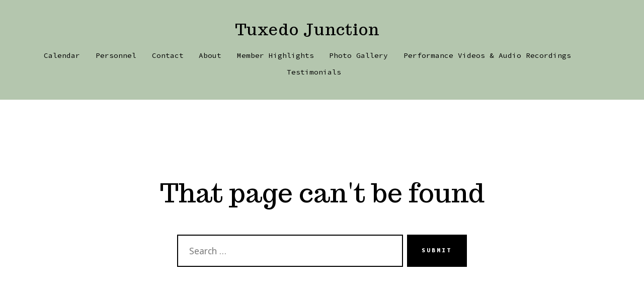

--- FILE ---
content_type: text/css
request_url: https://tuxedojunction.band/wp-content/themes/go-child/style.css?ver=1.6.0.1650568257
body_size: -6
content:
/*
Theme Name: Go Child
Theme URI: https://github.com/godaddy-wordpress/go
Template: go
Author: GoDaddy
Author URI: https://www.godaddy.com
Description: Go is an innovative, Gutenberg-first WordPress theme, hyper-focused on empowering makers to build beautifully rich websites with WordPress.
Tags: block-styles,custom-colors,custom-logo,custom-menu,e-commerce,editor-style,one-column,theme-options,threaded-comments,translation-ready,wide-blocks
Version: 1.6.0.1650568257
Updated: 2022-04-21 15:10:57

*/

